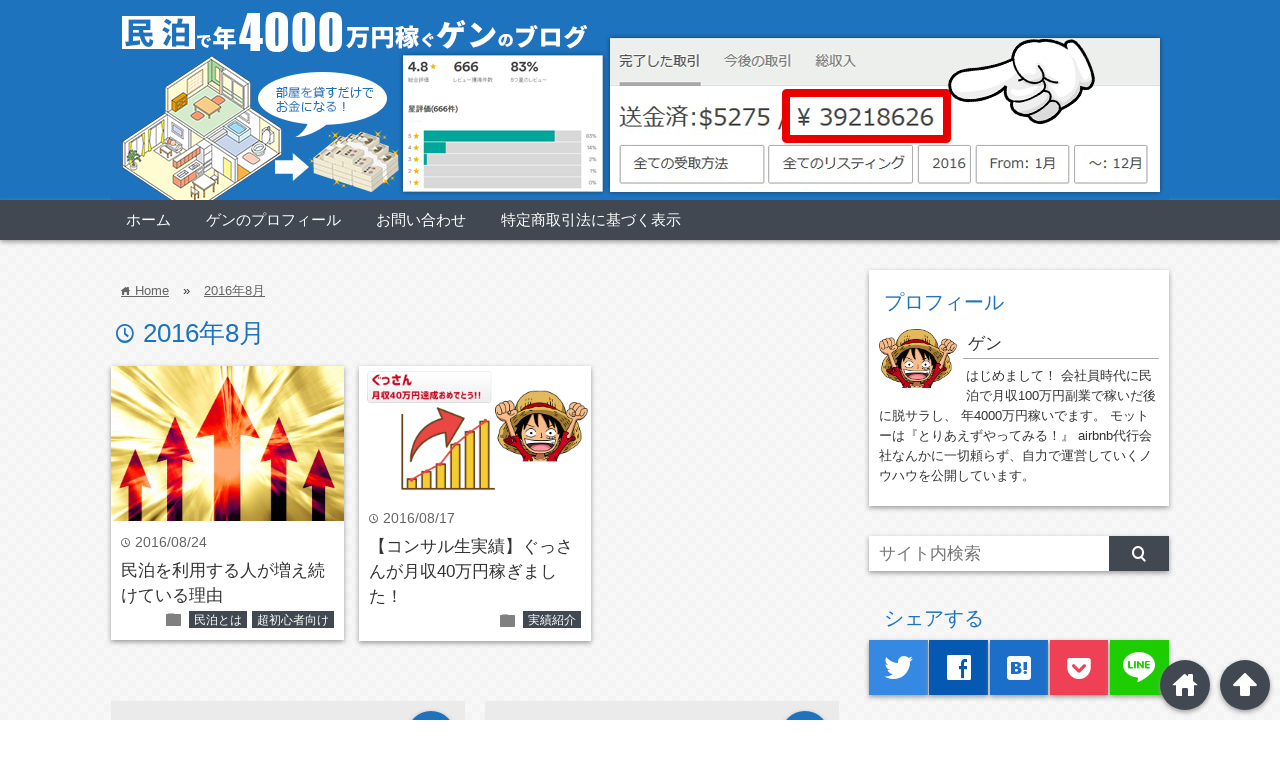

--- FILE ---
content_type: text/html; charset=UTF-8
request_url: http://1minpaku.com/date/2016/08
body_size: 12075
content:
<!DOCTYPE html>
<html lang="ja">
<head prefix="og: http://ogp.me/ns# fb: http://ogp.me/ns/fb# website: http://ogp.me/ns/blog#">

<meta charset="UTF-8">
<meta name="viewport" content="width= device-width">	
<meta name="google-site-verification" content="9cOG-Cr0KJS4xw5uasvQ60Tf8FK79sgpr0tN8yuHn7I" />

<link rel="apple-touch-icon" href="">

<!-- rss feed -->
<link rel="alternate" type="application/rss+xml" title="民泊で年4000万円稼ぐゲンのブログ RSS Feed" href="http://1minpaku.com/feed" />

<!-- IE8以下をhtml5に対応させる -->
<!--[if lt IE 9]>
<script src="http://html5shiv.googlecode.com/svn/trunk/html.js" async></script>
<![endif]-->

<!-- ページタイトルを取得 -->

<title>8月, 2016 | 民泊で年4000万円稼ぐゲンのブログ</title>



<!-- description、サムネイルurlを取得 -->

<meta name="description" content="民泊で年4000万円稼ぐゲンのブログの2016年8月に書かれた記事一覧">

<!-- ogp -->
<meta property="og:title" content="8月 | 2016 | 民泊で年4000万円稼ぐゲンのブログ" >
<meta property="og:type" content="blog" />
<meta property="og:description" content="民泊で年4000万円稼ぐゲンのブログの2016年8月に書かれた記事一覧">
<meta property="og:url" content="https://1minpaku.com/date/2016/08" >
<meta property="og:image" content="" >
<meta property="og:site_name" content="民泊で年4000万円稼ぐゲンのブログ" >
<meta property="fb:app_id" content="" >

<!-- twitter card -->
<meta name="twitter:card" content="summary_large_image">
<meta name="twitter:site" content="https://twitter.com/">

<!-- タグページはnoindex -->


<!-- 分割ページSEO -->


<!-- All in One SEO Pack 2.3.12.1 by Michael Torbert of Semper Fi Web Design[660,697] -->
<meta name="robots" content="noindex,follow" />

<link rel="canonical" href="http://1minpaku.com/date/2016/08" />
<!-- /all in one seo pack -->
<link rel='dns-prefetch' href='//s.w.org' />
		<script type="text/javascript">
			window._wpemojiSettings = {"baseUrl":"https:\/\/s.w.org\/images\/core\/emoji\/2.2.1\/72x72\/","ext":".png","svgUrl":"https:\/\/s.w.org\/images\/core\/emoji\/2.2.1\/svg\/","svgExt":".svg","source":{"concatemoji":"http:\/\/1minpaku.com\/wp-includes\/js\/wp-emoji-release.min.js?ver=4.7.29"}};
			!function(t,a,e){var r,n,i,o=a.createElement("canvas"),l=o.getContext&&o.getContext("2d");function c(t){var e=a.createElement("script");e.src=t,e.defer=e.type="text/javascript",a.getElementsByTagName("head")[0].appendChild(e)}for(i=Array("flag","emoji4"),e.supports={everything:!0,everythingExceptFlag:!0},n=0;n<i.length;n++)e.supports[i[n]]=function(t){var e,a=String.fromCharCode;if(!l||!l.fillText)return!1;switch(l.clearRect(0,0,o.width,o.height),l.textBaseline="top",l.font="600 32px Arial",t){case"flag":return(l.fillText(a(55356,56826,55356,56819),0,0),o.toDataURL().length<3e3)?!1:(l.clearRect(0,0,o.width,o.height),l.fillText(a(55356,57331,65039,8205,55356,57096),0,0),e=o.toDataURL(),l.clearRect(0,0,o.width,o.height),l.fillText(a(55356,57331,55356,57096),0,0),e!==o.toDataURL());case"emoji4":return l.fillText(a(55357,56425,55356,57341,8205,55357,56507),0,0),e=o.toDataURL(),l.clearRect(0,0,o.width,o.height),l.fillText(a(55357,56425,55356,57341,55357,56507),0,0),e!==o.toDataURL()}return!1}(i[n]),e.supports.everything=e.supports.everything&&e.supports[i[n]],"flag"!==i[n]&&(e.supports.everythingExceptFlag=e.supports.everythingExceptFlag&&e.supports[i[n]]);e.supports.everythingExceptFlag=e.supports.everythingExceptFlag&&!e.supports.flag,e.DOMReady=!1,e.readyCallback=function(){e.DOMReady=!0},e.supports.everything||(r=function(){e.readyCallback()},a.addEventListener?(a.addEventListener("DOMContentLoaded",r,!1),t.addEventListener("load",r,!1)):(t.attachEvent("onload",r),a.attachEvent("onreadystatechange",function(){"complete"===a.readyState&&e.readyCallback()})),(r=e.source||{}).concatemoji?c(r.concatemoji):r.wpemoji&&r.twemoji&&(c(r.twemoji),c(r.wpemoji)))}(window,document,window._wpemojiSettings);
		</script>
		<style type="text/css">
img.wp-smiley,
img.emoji {
	display: inline !important;
	border: none !important;
	box-shadow: none !important;
	height: 1em !important;
	width: 1em !important;
	margin: 0 .07em !important;
	vertical-align: -0.1em !important;
	background: none !important;
	padding: 0 !important;
}
</style>
<link rel='stylesheet' id='contact-form-7-css'  href='http://1minpaku.com/wp-content/plugins/contact-form-7/includes/css/styles.css?ver=4.7' type='text/css' media='all' />
<link rel='stylesheet' id='toc-screen-css'  href='http://1minpaku.com/wp-content/plugins/table-of-contents-plus/screen.min.css?ver=1509' type='text/css' media='all' />
<link rel='stylesheet' id='wp-material-css'  href='http://1minpaku.com/wp-content/themes/wp_material/style.css?ver=20170518075359' type='text/css' media='all' />
<script type='text/javascript' src='http://1minpaku.com/wp-includes/js/jquery/jquery.js?ver=1.12.4'></script>
<script type='text/javascript' src='http://1minpaku.com/wp-includes/js/jquery/jquery-migrate.min.js?ver=1.4.1'></script>
<link rel='https://api.w.org/' href='http://1minpaku.com/wp-json/' />
<link rel="EditURI" type="application/rsd+xml" title="RSD" href="http://1minpaku.com/xmlrpc.php?rsd" />
<link rel="wlwmanifest" type="application/wlwmanifest+xml" href="http://1minpaku.com/wp-includes/wlwmanifest.xml" /> 
<meta name="generator" content="WordPress 4.7.29" />

<link rel="stylesheet" href="http://1minpaku.com/wp-content/plugins/count-per-day/counter.css" type="text/css" />
	<style>
	.main-color-background,
	.content h2{background-color: #1e73be;}
	.main-color-font{color: #1e73be;}
	.site-title, .site-title a, .site-desc, .content h2, .more-link, .min-more-link, .go-comment-arrow{color: #fff;}
	.content h3{border-bottom: 3px solid #1e73be;}
	.content h4{border-left: 8px solid #1e73be;}
	.content h5{border-left: 3px solid #1e73be}
	.share, .comments-header{border-bottom: 2px solid #1e73be;}
	.sub-color-background{background-color: #414852;}

	.no-thumbnail p:hover,
	.post-title a:hover,
	.bread ul li a:hover,
	.site-title a:hover,
	.kanren-post-name a:hover,
	.same-tag a:hover,
	.same-category a:hover,
	.side .box a:hover,
	.footer a:hover{color: #EA3382;}

	.nav-inner ul li a:hover,
	.cat-link a:hover,
	.more-link:hover,
	.min-more-link:hover,
	.pagenavi .current,
	.pagenavi a:hover,
	.com-nav a:hover,
	.go-comment-arrow:hover,
	.search-submit:hover,
	.move-button:hover{background-color: #EA3382;}
	.no-thumbnail{height: 180px;}
	.thumb-box{max-height: 180px;}
		.follow-icon{width: 20%;}
	</style>
		<style type="text/css">.recentcomments a{display:inline !important;padding:0 !important;margin:0 !important;}</style>
		<style type="text/css" id="custom-background-css">
body.custom-background { background-image: url("http://1minpaku.com/wp-content/uploads/2017/04/ps_neutral.png"); background-position: left top; background-size: auto; background-repeat: repeat; background-attachment: scroll; }
</style>
</head>


<body class="archive date custom-background">
<div class="header main-color-background">
<div class="header-inner">

			<p><a href="http://1minpaku.com"><img class='header-img' src='http://1minpaku.com/wp-content/uploads/2017/04/header-4.png' alt='民泊で年4000万円稼ぐゲンのブログ'></a></p>
	
</div><!-- .header-inner -->
</div><!-- .header -->
<nav class="sub-color-background">
<div class="nav-inner">
<p class="menu-mobile">MENU</p>
<div class="menu-%e3%83%a1%e3%83%8b%e3%83%a5%e3%83%bc-container"><ul id="menu-%e3%83%a1%e3%83%8b%e3%83%a5%e3%83%bc" class="menu"><li id="menu-item-31" class="menu-item menu-item-type-custom menu-item-object-custom menu-item-home menu-item-31"><a href="http://1minpaku.com/">ホーム</a></li>
<li id="menu-item-30" class="menu-item menu-item-type-post_type menu-item-object-post menu-item-30"><a href="http://1minpaku.com/25.html">ゲンのプロフィール</a></li>
<li id="menu-item-39" class="menu-item menu-item-type-post_type menu-item-object-page menu-item-39"><a href="http://1minpaku.com/contact">お問い合わせ</a></li>
<li id="menu-item-40" class="menu-item menu-item-type-post_type menu-item-object-page menu-item-40"><a href="http://1minpaku.com/tokutei">特定商取引法に基づく表示</a></li>
</ul></div></div>
</nav>
<div class="main-side">
<div class="main">
<div class="box big-box">
<div class="bread" itemscope itemtype="http://data-vocabulary.org/Breadcrumb">
<ul>
	<li>
		<a href="http://1minpaku.com" itemprop="url"><span itemprop="title"><span class="lsf">home </span>Home</span></a>
	</li>

			&raquo;
		<li>
			<a href="http://1minpaku.com/date/2016/08">
				2016年8月
			</a>
		</li>
	
	</ul>
</div><!-- .bread -->


<h1 class="box-header main-color-font">
<span class="lsf">time </span>2016年8月</h1>



		<div class="post">
	<div class="thumb-box sub-color-background">
			<a href="http://1minpaku.com/119.html">

		<img width="400" height="267" src="http://1minpaku.com/wp-content/uploads/2016/08/231c70462594589cdbe3510d48c8b149_s.jpg" class="attachment-400x400 size-400x400 wp-post-image" alt="民泊を利用する人が増え続けている理由" title="民泊を利用する人が増え続けている理由" srcset="http://1minpaku.com/wp-content/uploads/2016/08/231c70462594589cdbe3510d48c8b149_s.jpg 640w, http://1minpaku.com/wp-content/uploads/2016/08/231c70462594589cdbe3510d48c8b149_s-300x200.jpg 300w" sizes="(max-width: 400px) 100vw, 400px" />		</a>
		</div><!-- .thumb-box -->
	<div class="post-info">
	<p class="up-date"><span class="lsf">time </span>2016/08/24</p>
	<h3 class="post-title"><a href="http://1minpaku.com/119.html">民泊を利用する人が増え続けている理由</a></h3>
	

	<p class="cat-link"><span class="lsf cat-folder">folder </span><a href="http://1minpaku.com/category/%e6%b0%91%e6%b3%8a%e3%81%a8%e3%81%af" rel="category tag">民泊とは</a> <a href="http://1minpaku.com/category/%e8%b6%85%e5%88%9d%e5%bf%83%e8%80%85%e5%90%91%e3%81%91" rel="category tag">超初心者向け</a></p>
	</div><!-- .post-info -->
	</div><!-- .post -->

		<div class="post col-2">
	<div class="thumb-box sub-color-background">
			<a href="http://1minpaku.com/42.html">

		<img width="400" height="224" src="http://1minpaku.com/wp-content/uploads/2017/04/jisseki_gussan01.png" class="attachment-400x400 size-400x400 wp-post-image" alt="【コンサル生実績】ぐっさんが月収40万円稼ぎました！" title="【コンサル生実績】ぐっさんが月収40万円稼ぎました！" srcset="http://1minpaku.com/wp-content/uploads/2017/04/jisseki_gussan01.png 624w, http://1minpaku.com/wp-content/uploads/2017/04/jisseki_gussan01-300x168.png 300w" sizes="(max-width: 400px) 100vw, 400px" />		</a>
		</div><!-- .thumb-box -->
	<div class="post-info">
	<p class="up-date"><span class="lsf">time </span>2016/08/17</p>
	<h3 class="post-title"><a href="http://1minpaku.com/42.html">【コンサル生実績】ぐっさんが月収40万円稼ぎました！</a></h3>
	

	<p class="cat-link"><span class="lsf cat-folder">folder </span><a href="http://1minpaku.com/category/%e5%ae%9f%e7%b8%be%e7%b4%b9%e4%bb%8b" rel="category tag">実績紹介</a></p>
	</div><!-- .post-info -->
	</div><!-- .post -->
<div class='clear2'></div>

	<div class="clear"></div>

</div><!-- .big-box -->


<!--  カテゴリーごと  -->
	<div class="min-box left">
		<a class="no-deco" href="http://1minpaku.com/?cat=/16"><p class="min-more-link main-color-background">more</p></a>
		<h2 class="box-header main-color-font"><span class="lsf-icon" title="folder"></span>SEO関連</h2>
		
		
				<div class="post">
					<div class="thumb-box">
											<a href="http://1minpaku.com/165.html">
						<img width="100" height="100" src="http://1minpaku.com/wp-content/uploads/2017/03/c7b1573d4a1ea36209ebef3bda7eafeb_s-150x150.jpg" class="attachment-100x100 size-100x100 wp-post-image" alt="民泊(Airbnb)のSEO 上位表示のための鉄則" title="民泊(Airbnb)のSEO 上位表示のための鉄則" />						</a>
										</div><!-- .thumb-box -->

					<div class="post-info">
						<p class="up-date">2017/03/15</p>
						

						<h3 class="post-title"><a href="http://1minpaku.com/165.html">民泊(Airbnb)のSEO 上位表示のための鉄則</a></h3>
					</div><!-- .post-info -->
				</div><!-- .post -->
	</div><!-- .min-box -->
	<div class="min-box right">
		<a class="no-deco" href="http://1minpaku.com/?cat=/18"><p class="min-more-link main-color-background">more</p></a>
		<h2 class="box-header main-color-font"><span class="lsf-icon" title="folder"></span>その他</h2>
		
		
				<div class="post">
					<div class="thumb-box">
											<a href="http://1minpaku.com/379.html">
						<img width="100" height="100" src="http://1minpaku.com/wp-content/uploads/2017/12/street_4-728x486-150x150.jpg" class="attachment-100x100 size-100x100 wp-post-image" alt="民泊の規制と緩和　京都市の規制条例について　今日はM-1です！" title="民泊の規制と緩和　京都市の規制条例について　今日はM-1です！" />						</a>
										</div><!-- .thumb-box -->

					<div class="post-info">
						<p class="up-date">2017/12/03</p>
						

						<h3 class="post-title"><a href="http://1minpaku.com/379.html">民泊の規制と緩和　京都市の規制条例について　今日はM-1です！</a></h3>
					</div><!-- .post-info -->
				</div><!-- .post -->

				<div class="post">
					<div class="thumb-box">
											<a href="http://1minpaku.com/358.html">
						<img width="100" height="100" src="http://1minpaku.com/wp-content/uploads/2017/10/47aff541-s-150x150.jpg" class="attachment-100x100 size-100x100 wp-post-image" alt="万博・カジノで盛り上がれ大阪民泊！！ 　衆議院解散でIR法案見送りか" title="万博・カジノで盛り上がれ大阪民泊！！ 　衆議院解散でIR法案見送りか" />						</a>
										</div><!-- .thumb-box -->

					<div class="post-info">
						<p class="up-date">2017/10/18</p>
						

						<h3 class="post-title"><a href="http://1minpaku.com/358.html">万博・カジノで盛り上がれ大阪民泊！！ 　衆議院解散でIR法案見送りか</a></h3>
					</div><!-- .post-info -->
				</div><!-- .post -->

				<div class="post">
					<div class="thumb-box">
											<a href="http://1minpaku.com/340.html">
						<img width="100" height="100" src="http://1minpaku.com/wp-content/uploads/2017/09/3587e8bb95a4a8d0d95d97c9b3eab76f_s-150x150.jpg" class="attachment-100x100 size-100x100 wp-post-image" alt="台風18号接近　Airbnbでキャンセルされたらどうなる？" title="台風18号接近　Airbnbでキャンセルされたらどうなる？" />						</a>
										</div><!-- .thumb-box -->

					<div class="post-info">
						<p class="up-date">2017/09/14</p>
						

						<h3 class="post-title"><a href="http://1minpaku.com/340.html">台風18号接近　Airbnbでキャンセルされたらどうなる？</a></h3>
					</div><!-- .post-info -->
				</div><!-- .post -->
	</div><!-- .min-box -->
	<div class="min-box left">
		<a class="no-deco" href="http://1minpaku.com/?cat=/1"><p class="min-more-link main-color-background">more</p></a>
		<h2 class="box-header main-color-font"><span class="lsf-icon" title="folder"></span>まとめ</h2>
		
		
				<div class="post">
					<div class="thumb-box">
											<a href="http://1minpaku.com/394.html">
						<img width="100" height="100" src="http://1minpaku.com/wp-content/uploads/2018/02/da6ca7bd-150x150.jpg" class="attachment-100x100 size-100x100 wp-post-image" alt="2019年 Ｇ２０サミット 大阪開催　　　　で決定！！" title="2019年 Ｇ２０サミット 大阪開催　　　　で決定！！" />						</a>
										</div><!-- .thumb-box -->

					<div class="post-info">
						<p class="up-date">2018/02/22</p>
						

						<h3 class="post-title"><a href="http://1minpaku.com/394.html">2019年 Ｇ２０サミット 大阪開催　　　　で決定！！</a></h3>
					</div><!-- .post-info -->
				</div><!-- .post -->

				<div class="post">
					<div class="thumb-box">
											<a href="http://1minpaku.com/390.html">
						<img width="100" height="100" src="http://1minpaku.com/wp-content/uploads/2017/12/matiyabanku11-150x150.jpg" class="attachment-100x100 size-100x100 wp-post-image" alt="民泊物件、いいのが見つからないから買ってしまう？  不動産投資としての民泊について。" title="民泊物件、いいのが見つからないから買ってしまう？  不動産投資としての民泊について。" />						</a>
										</div><!-- .thumb-box -->

					<div class="post-info">
						<p class="up-date">2017/12/21</p>
						

						<h3 class="post-title"><a href="http://1minpaku.com/390.html">民泊物件、いいのが見つからないから買ってしまう？  不動産投資としての民泊について。</a></h3>
					</div><!-- .post-info -->
				</div><!-- .post -->

				<div class="post">
					<div class="thumb-box">
											<a href="http://1minpaku.com/385.html">
						<img width="100" height="100" src="http://1minpaku.com/wp-content/uploads/2017/12/symbol-150x150.jpg" class="attachment-100x100 size-100x100 wp-post-image" alt="民泊制限条例案 新宿区でも可決！！でも、平日ダメなの？？" title="民泊制限条例案 新宿区でも可決！！でも、平日ダメなの？？" />						</a>
										</div><!-- .thumb-box -->

					<div class="post-info">
						<p class="up-date">2017/12/13</p>
						

						<h3 class="post-title"><a href="http://1minpaku.com/385.html">民泊制限条例案 新宿区でも可決！！でも、平日ダメなの？？</a></h3>
					</div><!-- .post-info -->
				</div><!-- .post -->
	</div><!-- .min-box -->
	<div class="min-box right">
		<a class="no-deco" href="http://1minpaku.com/?cat=/14"><p class="min-more-link main-color-background">more</p></a>
		<h2 class="box-header main-color-font"><span class="lsf-icon" title="folder"></span>ゲスト対応・メール対応</h2>
		
		
				<div class="post">
					<div class="thumb-box">
											<a href="http://1minpaku.com/279.html">
						<img width="100" height="100" src="http://1minpaku.com/wp-content/uploads/2017/07/OhP7S6vO-150x150.png" class="attachment-100x100 size-100x100 wp-post-image" alt="民泊のメール代行会社？　これは安い" title="民泊のメール代行会社？　これは安い" srcset="http://1minpaku.com/wp-content/uploads/2017/07/OhP7S6vO-150x150.png 150w, http://1minpaku.com/wp-content/uploads/2017/07/OhP7S6vO-300x300.png 300w, http://1minpaku.com/wp-content/uploads/2017/07/OhP7S6vO.png 512w" sizes="(max-width: 100px) 100vw, 100px" />						</a>
										</div><!-- .thumb-box -->

					<div class="post-info">
						<p class="up-date">2017/07/28</p>
						

						<h3 class="post-title"><a href="http://1minpaku.com/279.html">民泊のメール代行会社？　これは安い</a></h3>
					</div><!-- .post-info -->
				</div><!-- .post -->
	</div><!-- .min-box -->
	<div class="min-box left">
		<a class="no-deco" href="http://1minpaku.com/?cat=/15"><p class="min-more-link main-color-background">more</p></a>
		<h2 class="box-header main-color-font"><span class="lsf-icon" title="folder"></span>リスティング関連</h2>
		
		
				<div class="post">
					<div class="thumb-box">
											<a href="http://1minpaku.com/314.html">
						<img width="100" height="100" src="http://1minpaku.com/wp-content/uploads/2017/08/eb3867ebdcdc376fdb246a5b19ac2e09-150x150.jpg" class="attachment-100x100 size-100x100 wp-post-image" alt="民泊でも、浮気はよくない。" title="民泊でも、浮気はよくない。" srcset="http://1minpaku.com/wp-content/uploads/2017/08/eb3867ebdcdc376fdb246a5b19ac2e09-150x150.jpg 150w, http://1minpaku.com/wp-content/uploads/2017/08/eb3867ebdcdc376fdb246a5b19ac2e09-300x300.jpg 300w, http://1minpaku.com/wp-content/uploads/2017/08/eb3867ebdcdc376fdb246a5b19ac2e09.jpg 640w" sizes="(max-width: 100px) 100vw, 100px" />						</a>
										</div><!-- .thumb-box -->

					<div class="post-info">
						<p class="up-date">2017/08/31</p>
						

						<h3 class="post-title"><a href="http://1minpaku.com/314.html">民泊でも、浮気はよくない。</a></h3>
					</div><!-- .post-info -->
				</div><!-- .post -->

				<div class="post">
					<div class="thumb-box">
											<a href="http://1minpaku.com/214.html">
						<img width="100" height="100" src="http://1minpaku.com/wp-content/uploads/2017/05/121d3c318e49862e82dcdf3bf16e4529_s-150x150.jpg" class="attachment-100x100 size-100x100 wp-post-image" alt="Airbnb のスマートプライシングを超えるツール開発中" title="Airbnb のスマートプライシングを超えるツール開発中" />						</a>
										</div><!-- .thumb-box -->

					<div class="post-info">
						<p class="up-date">2017/03/04</p>
						

						<h3 class="post-title"><a href="http://1minpaku.com/214.html">Airbnb のスマートプライシングを超えるツール開発中</a></h3>
					</div><!-- .post-info -->
				</div><!-- .post -->

				<div class="post">
					<div class="thumb-box">
											<a href="http://1minpaku.com/205.html">
						<img width="100" height="100" src="http://1minpaku.com/wp-content/uploads/2017/02/c38dbf84e08f8150d49ded7e11cff3d1_s-150x150.jpg" class="attachment-100x100 size-100x100 wp-post-image" alt="Airbnb (民泊)のキャンセルの扱いについての詳しい話" title="Airbnb (民泊)のキャンセルの扱いについての詳しい話" />						</a>
										</div><!-- .thumb-box -->

					<div class="post-info">
						<p class="up-date">2017/02/22</p>
						

						<h3 class="post-title"><a href="http://1minpaku.com/205.html">Airbnb (民泊)のキャンセルの扱いについての詳しい話</a></h3>
					</div><!-- .post-info -->
				</div><!-- .post -->
	</div><!-- .min-box -->
	<div class="min-box right">
		<a class="no-deco" href="http://1minpaku.com/?cat=/11"><p class="min-more-link main-color-background">more</p></a>
		<h2 class="box-header main-color-font"><span class="lsf-icon" title="folder"></span>レビュー・評判</h2>
		
		
				<div class="post">
					<div class="thumb-box">
											<a href="http://1minpaku.com/227.html">
						<img width="100" height="100" src="http://1minpaku.com/wp-content/uploads/2017/06/d85d939c33860c939dee23f488de7696_s-150x150.jpg" class="attachment-100x100 size-100x100 wp-post-image" alt="Airbnb のレビューの重要性" title="Airbnb のレビューの重要性" />						</a>
										</div><!-- .thumb-box -->

					<div class="post-info">
						<p class="up-date">2017/06/01</p>
						

						<h3 class="post-title"><a href="http://1minpaku.com/227.html">Airbnb のレビューの重要性</a></h3>
					</div><!-- .post-info -->
				</div><!-- .post -->

				<div class="post">
					<div class="thumb-box">
											<a href="http://1minpaku.com/249.html">
						<img width="100" height="100" src="http://1minpaku.com/wp-content/uploads/2017/06/super-host-150x150.png" class="attachment-100x100 size-100x100 wp-post-image" alt="Airbnbのスーパーホストのメリット" title="Airbnbのスーパーホストのメリット" />						</a>
										</div><!-- .thumb-box -->

					<div class="post-info">
						<p class="up-date">2017/04/16</p>
						

						<h3 class="post-title"><a href="http://1minpaku.com/249.html">Airbnbのスーパーホストのメリット</a></h3>
					</div><!-- .post-info -->
				</div><!-- .post -->

				<div class="post">
					<div class="thumb-box">
											<a href="http://1minpaku.com/162.html">
						<img width="100" height="100" src="http://1minpaku.com/wp-content/uploads/2017/01/6aa911d455a2c6f56b02d81c11f1ab88_s-150x150.jpg" class="attachment-100x100 size-100x100 wp-post-image" alt="民泊の始め方　5つのステップ" title="民泊の始め方　5つのステップ" />						</a>
										</div><!-- .thumb-box -->

					<div class="post-info">
						<p class="up-date">2017/01/15</p>
						

						<h3 class="post-title"><a href="http://1minpaku.com/162.html">民泊の始め方　5つのステップ</a></h3>
					</div><!-- .post-info -->
				</div><!-- .post -->
	</div><!-- .min-box -->
	<div class="min-box left">
		<a class="no-deco" href="http://1minpaku.com/?cat=/8"><p class="min-more-link main-color-background">more</p></a>
		<h2 class="box-header main-color-font"><span class="lsf-icon" title="folder"></span>上級者向け</h2>
		
		
				<div class="post">
					<div class="thumb-box">
											<a href="http://1minpaku.com/311.html">
						<img width="100" height="100" src="http://1minpaku.com/wp-content/uploads/2017/08/1b14b73da9cf3109993beda64001c47c_s-150x150.jpg" class="attachment-100x100 size-100x100 wp-post-image" alt="民泊サイトを複数使うべきか？" title="民泊サイトを複数使うべきか？" />						</a>
										</div><!-- .thumb-box -->

					<div class="post-info">
						<p class="up-date">2017/08/28</p>
						

						<h3 class="post-title"><a href="http://1minpaku.com/311.html">民泊サイトを複数使うべきか？</a></h3>
					</div><!-- .post-info -->
				</div><!-- .post -->

				<div class="post">
					<div class="thumb-box">
											<a href="http://1minpaku.com/249.html">
						<img width="100" height="100" src="http://1minpaku.com/wp-content/uploads/2017/06/super-host-150x150.png" class="attachment-100x100 size-100x100 wp-post-image" alt="Airbnbのスーパーホストのメリット" title="Airbnbのスーパーホストのメリット" />						</a>
										</div><!-- .thumb-box -->

					<div class="post-info">
						<p class="up-date">2017/04/16</p>
						

						<h3 class="post-title"><a href="http://1minpaku.com/249.html">Airbnbのスーパーホストのメリット</a></h3>
					</div><!-- .post-info -->
				</div><!-- .post -->

				<div class="post">
					<div class="thumb-box">
											<a href="http://1minpaku.com/165.html">
						<img width="100" height="100" src="http://1minpaku.com/wp-content/uploads/2017/03/c7b1573d4a1ea36209ebef3bda7eafeb_s-150x150.jpg" class="attachment-100x100 size-100x100 wp-post-image" alt="民泊(Airbnb)のSEO 上位表示のための鉄則" title="民泊(Airbnb)のSEO 上位表示のための鉄則" />						</a>
										</div><!-- .thumb-box -->

					<div class="post-info">
						<p class="up-date">2017/03/15</p>
						

						<h3 class="post-title"><a href="http://1minpaku.com/165.html">民泊(Airbnb)のSEO 上位表示のための鉄則</a></h3>
					</div><!-- .post-info -->
				</div><!-- .post -->
	</div><!-- .min-box -->
	<div class="min-box right">
		<a class="no-deco" href="http://1minpaku.com/?cat=/7"><p class="min-more-link main-color-background">more</p></a>
		<h2 class="box-header main-color-font"><span class="lsf-icon" title="folder"></span>中級者向け</h2>
		
		
				<div class="post">
					<div class="thumb-box">
											<a href="http://1minpaku.com/401.html">
						<img width="100" height="100" src="http://1minpaku.com/wp-content/uploads/2018/03/akutoku2-150x150.jpg" class="attachment-100x100 size-100x100 wp-post-image" alt="不動産投資としての民泊　その②" title="不動産投資としての民泊　その②" />						</a>
										</div><!-- .thumb-box -->

					<div class="post-info">
						<p class="up-date">2018/03/11</p>
						

						<h3 class="post-title"><a href="http://1minpaku.com/401.html">不動産投資としての民泊　その②</a></h3>
					</div><!-- .post-info -->
				</div><!-- .post -->

				<div class="post">
					<div class="thumb-box">
											<a href="http://1minpaku.com/390.html">
						<img width="100" height="100" src="http://1minpaku.com/wp-content/uploads/2017/12/matiyabanku11-150x150.jpg" class="attachment-100x100 size-100x100 wp-post-image" alt="民泊物件、いいのが見つからないから買ってしまう？  不動産投資としての民泊について。" title="民泊物件、いいのが見つからないから買ってしまう？  不動産投資としての民泊について。" />						</a>
										</div><!-- .thumb-box -->

					<div class="post-info">
						<p class="up-date">2017/12/21</p>
						

						<h3 class="post-title"><a href="http://1minpaku.com/390.html">民泊物件、いいのが見つからないから買ってしまう？  不動産投資としての民泊について。</a></h3>
					</div><!-- .post-info -->
				</div><!-- .post -->

				<div class="post">
					<div class="thumb-box">
											<a href="http://1minpaku.com/354.html">
						<img width="100" height="100" src="http://1minpaku.com/wp-content/uploads/2017/10/f81fd2e4c52864042852c112ce927ae2-150x150.jpg" class="attachment-100x100 size-100x100 wp-post-image" alt="北朝鮮のミサイル　民泊への影響は？" title="北朝鮮のミサイル　民泊への影響は？" />						</a>
										</div><!-- .thumb-box -->

					<div class="post-info">
						<p class="up-date">2017/10/18</p>
						

						<h3 class="post-title"><a href="http://1minpaku.com/354.html">北朝鮮のミサイル　民泊への影響は？</a></h3>
					</div><!-- .post-info -->
				</div><!-- .post -->
	</div><!-- .min-box -->
	<div class="min-box left">
		<a class="no-deco" href="http://1minpaku.com/?cat=/19"><p class="min-more-link main-color-background">more</p></a>
		<h2 class="box-header main-color-font"><span class="lsf-icon" title="folder"></span>価格設定</h2>
		
		
				<div class="post">
					<div class="thumb-box">
											<a href="http://1minpaku.com/230.html">
						<img width="100" height="100" src="http://1minpaku.com/wp-content/uploads/2017/06/da130771d21553f1222a3823a48032d5_s-150x150.jpg" class="attachment-100x100 size-100x100 wp-post-image" alt="Airbnbのカレンダーに祝日が追加された件" title="Airbnbのカレンダーに祝日が追加された件" />						</a>
										</div><!-- .thumb-box -->

					<div class="post-info">
						<p class="up-date">2017/06/11</p>
						

						<h3 class="post-title"><a href="http://1minpaku.com/230.html">Airbnbのカレンダーに祝日が追加された件</a></h3>
					</div><!-- .post-info -->
				</div><!-- .post -->

				<div class="post">
					<div class="thumb-box">
											<a href="http://1minpaku.com/223.html">
						<img width="100" height="100" src="http://1minpaku.com/wp-content/uploads/2017/06/7a15a33359d8f43405b30089e0a13c0b_s-150x150.jpg" class="attachment-100x100 size-100x100 wp-post-image" alt="民泊で稼働率を落とすのはダメ。単価を落とそう。" title="民泊で稼働率を落とすのはダメ。単価を落とそう。" />						</a>
										</div><!-- .thumb-box -->

					<div class="post-info">
						<p class="up-date">2017/05/27</p>
						

						<h3 class="post-title"><a href="http://1minpaku.com/223.html">民泊で稼働率を落とすのはダメ。単価を落とそう。</a></h3>
					</div><!-- .post-info -->
				</div><!-- .post -->
	</div><!-- .min-box -->
	<div class="min-box right">
		<a class="no-deco" href="http://1minpaku.com/?cat=/5"><p class="min-more-link main-color-background">more</p></a>
		<h2 class="box-header main-color-font"><span class="lsf-icon" title="folder"></span>初心者向け</h2>
		
		
				<div class="post">
					<div class="thumb-box">
											<a href="http://1minpaku.com/401.html">
						<img width="100" height="100" src="http://1minpaku.com/wp-content/uploads/2018/03/akutoku2-150x150.jpg" class="attachment-100x100 size-100x100 wp-post-image" alt="不動産投資としての民泊　その②" title="不動産投資としての民泊　その②" />						</a>
										</div><!-- .thumb-box -->

					<div class="post-info">
						<p class="up-date">2018/03/11</p>
						

						<h3 class="post-title"><a href="http://1minpaku.com/401.html">不動産投資としての民泊　その②</a></h3>
					</div><!-- .post-info -->
				</div><!-- .post -->

				<div class="post">
					<div class="thumb-box">
											<a href="http://1minpaku.com/390.html">
						<img width="100" height="100" src="http://1minpaku.com/wp-content/uploads/2017/12/matiyabanku11-150x150.jpg" class="attachment-100x100 size-100x100 wp-post-image" alt="民泊物件、いいのが見つからないから買ってしまう？  不動産投資としての民泊について。" title="民泊物件、いいのが見つからないから買ってしまう？  不動産投資としての民泊について。" />						</a>
										</div><!-- .thumb-box -->

					<div class="post-info">
						<p class="up-date">2017/12/21</p>
						

						<h3 class="post-title"><a href="http://1minpaku.com/390.html">民泊物件、いいのが見つからないから買ってしまう？  不動産投資としての民泊について。</a></h3>
					</div><!-- .post-info -->
				</div><!-- .post -->

				<div class="post">
					<div class="thumb-box">
											<a href="http://1minpaku.com/379.html">
						<img width="100" height="100" src="http://1minpaku.com/wp-content/uploads/2017/12/street_4-728x486-150x150.jpg" class="attachment-100x100 size-100x100 wp-post-image" alt="民泊の規制と緩和　京都市の規制条例について　今日はM-1です！" title="民泊の規制と緩和　京都市の規制条例について　今日はM-1です！" />						</a>
										</div><!-- .thumb-box -->

					<div class="post-info">
						<p class="up-date">2017/12/03</p>
						

						<h3 class="post-title"><a href="http://1minpaku.com/379.html">民泊の規制と緩和　京都市の規制条例について　今日はM-1です！</a></h3>
					</div><!-- .post-info -->
				</div><!-- .post -->
	</div><!-- .min-box -->
	<div class="min-box left">
		<a class="no-deco" href="http://1minpaku.com/?cat=/6"><p class="min-more-link main-color-background">more</p></a>
		<h2 class="box-header main-color-font"><span class="lsf-icon" title="folder"></span>初級者向け</h2>
		
		
				<div class="post">
					<div class="thumb-box">
											<a href="http://1minpaku.com/379.html">
						<img width="100" height="100" src="http://1minpaku.com/wp-content/uploads/2017/12/street_4-728x486-150x150.jpg" class="attachment-100x100 size-100x100 wp-post-image" alt="民泊の規制と緩和　京都市の規制条例について　今日はM-1です！" title="民泊の規制と緩和　京都市の規制条例について　今日はM-1です！" />						</a>
										</div><!-- .thumb-box -->

					<div class="post-info">
						<p class="up-date">2017/12/03</p>
						

						<h3 class="post-title"><a href="http://1minpaku.com/379.html">民泊の規制と緩和　京都市の規制条例について　今日はM-1です！</a></h3>
					</div><!-- .post-info -->
				</div><!-- .post -->

				<div class="post">
					<div class="thumb-box">
											<a href="http://1minpaku.com/358.html">
						<img width="100" height="100" src="http://1minpaku.com/wp-content/uploads/2017/10/47aff541-s-150x150.jpg" class="attachment-100x100 size-100x100 wp-post-image" alt="万博・カジノで盛り上がれ大阪民泊！！ 　衆議院解散でIR法案見送りか" title="万博・カジノで盛り上がれ大阪民泊！！ 　衆議院解散でIR法案見送りか" />						</a>
										</div><!-- .thumb-box -->

					<div class="post-info">
						<p class="up-date">2017/10/18</p>
						

						<h3 class="post-title"><a href="http://1minpaku.com/358.html">万博・カジノで盛り上がれ大阪民泊！！ 　衆議院解散でIR法案見送りか</a></h3>
					</div><!-- .post-info -->
				</div><!-- .post -->

				<div class="post">
					<div class="thumb-box">
											<a href="http://1minpaku.com/354.html">
						<img width="100" height="100" src="http://1minpaku.com/wp-content/uploads/2017/10/f81fd2e4c52864042852c112ce927ae2-150x150.jpg" class="attachment-100x100 size-100x100 wp-post-image" alt="北朝鮮のミサイル　民泊への影響は？" title="北朝鮮のミサイル　民泊への影響は？" />						</a>
										</div><!-- .thumb-box -->

					<div class="post-info">
						<p class="up-date">2017/10/18</p>
						

						<h3 class="post-title"><a href="http://1minpaku.com/354.html">北朝鮮のミサイル　民泊への影響は？</a></h3>
					</div><!-- .post-info -->
				</div><!-- .post -->
	</div><!-- .min-box -->
	<div class="min-box right">
		<a class="no-deco" href="http://1minpaku.com/?cat=/17"><p class="min-more-link main-color-background">more</p></a>
		<h2 class="box-header main-color-font"><span class="lsf-icon" title="folder"></span>実績紹介</h2>
		
		
				<div class="post">
					<div class="thumb-box">
											<a href="http://1minpaku.com/91.html">
						<img width="100" height="100" src="http://1minpaku.com/wp-content/uploads/2017/04/jisseki_cars-150x150.png" class="attachment-100x100 size-100x100 wp-post-image" alt="【コンサル生実績】カーズさんが代行会社やめて、完全復活！月収20万達成！" title="【コンサル生実績】カーズさんが代行会社やめて、完全復活！月収20万達成！" />						</a>
										</div><!-- .thumb-box -->

					<div class="post-info">
						<p class="up-date">2017/04/02</p>
						

						<h3 class="post-title"><a href="http://1minpaku.com/91.html">【コンサル生実績】カーズさんが代行会社やめて、完全復活！月収20万達成！</a></h3>
					</div><!-- .post-info -->
				</div><!-- .post -->

				<div class="post">
					<div class="thumb-box">
											<a href="http://1minpaku.com/79.html">
						<img width="100" height="100" src="http://1minpaku.com/wp-content/uploads/2017/04/jisseki_rakkyo-150x150.png" class="attachment-100x100 size-100x100 wp-post-image" alt="【コンサル生実績】らっきょさんが月収50万円稼ぎました！" title="【コンサル生実績】らっきょさんが月収50万円稼ぎました！" />						</a>
										</div><!-- .thumb-box -->

					<div class="post-info">
						<p class="up-date">2017/03/03</p>
						

						<h3 class="post-title"><a href="http://1minpaku.com/79.html">【コンサル生実績】らっきょさんが月収50万円稼ぎました！</a></h3>
					</div><!-- .post-info -->
				</div><!-- .post -->

				<div class="post">
					<div class="thumb-box">
											<a href="http://1minpaku.com/59.html">
						<img width="100" height="100" src="http://1minpaku.com/wp-content/uploads/2017/04/jisseki_gussan02-150x150.png" class="attachment-100x100 size-100x100 wp-post-image" alt="【コンサル生実績】ぐっさんが月収130万円稼ぎました！" title="【コンサル生実績】ぐっさんが月収130万円稼ぎました！" />						</a>
										</div><!-- .thumb-box -->

					<div class="post-info">
						<p class="up-date">2017/01/10</p>
						

						<h3 class="post-title"><a href="http://1minpaku.com/59.html">【コンサル生実績】ぐっさんが月収130万円稼ぎました！</a></h3>
					</div><!-- .post-info -->
				</div><!-- .post -->
	</div><!-- .min-box -->
	<div class="min-box left">
		<a class="no-deco" href="http://1minpaku.com/?cat=/3"><p class="min-more-link main-color-background">more</p></a>
		<h2 class="box-header main-color-font"><span class="lsf-icon" title="folder"></span>民泊とは</h2>
		
		
				<div class="post">
					<div class="thumb-box">
											<a href="http://1minpaku.com/390.html">
						<img width="100" height="100" src="http://1minpaku.com/wp-content/uploads/2017/12/matiyabanku11-150x150.jpg" class="attachment-100x100 size-100x100 wp-post-image" alt="民泊物件、いいのが見つからないから買ってしまう？  不動産投資としての民泊について。" title="民泊物件、いいのが見つからないから買ってしまう？  不動産投資としての民泊について。" />						</a>
										</div><!-- .thumb-box -->

					<div class="post-info">
						<p class="up-date">2017/12/21</p>
						

						<h3 class="post-title"><a href="http://1minpaku.com/390.html">民泊物件、いいのが見つからないから買ってしまう？  不動産投資としての民泊について。</a></h3>
					</div><!-- .post-info -->
				</div><!-- .post -->

				<div class="post">
					<div class="thumb-box">
											<a href="http://1minpaku.com/323.html">
						<img width="100" height="100" src="http://1minpaku.com/wp-content/uploads/2017/09/2e2ed3903caa2396e5646bc38fe23fb6_s-150x150.jpg" class="attachment-100x100 size-100x100 wp-post-image" alt="Airbnbの利用者数はどれくらい？" title="Airbnbの利用者数はどれくらい？" />						</a>
										</div><!-- .thumb-box -->

					<div class="post-info">
						<p class="up-date">2017/09/04</p>
						

						<h3 class="post-title"><a href="http://1minpaku.com/323.html">Airbnbの利用者数はどれくらい？</a></h3>
					</div><!-- .post-info -->
				</div><!-- .post -->

				<div class="post">
					<div class="thumb-box">
											<a href="http://1minpaku.com/128.html">
						<img width="100" height="100" src="http://1minpaku.com/wp-content/uploads/2016/11/59867de2c57bdd59126cb1696b741281-150x150.png" class="attachment-100x100 size-100x100 wp-post-image" alt="民泊の代名詞「Airbnb」とは？" title="民泊の代名詞「Airbnb」とは？" />						</a>
										</div><!-- .thumb-box -->

					<div class="post-info">
						<p class="up-date">2016/11/07</p>
						

						<h3 class="post-title"><a href="http://1minpaku.com/128.html">民泊の代名詞「Airbnb」とは？</a></h3>
					</div><!-- .post-info -->
				</div><!-- .post -->
	</div><!-- .min-box -->
	<div class="min-box right">
		<a class="no-deco" href="http://1minpaku.com/?cat=/13"><p class="min-more-link main-color-background">more</p></a>
		<h2 class="box-header main-color-font"><span class="lsf-icon" title="folder"></span>民泊の法律</h2>
		
		
				<div class="post">
					<div class="thumb-box">
											<a href="http://1minpaku.com/379.html">
						<img width="100" height="100" src="http://1minpaku.com/wp-content/uploads/2017/12/street_4-728x486-150x150.jpg" class="attachment-100x100 size-100x100 wp-post-image" alt="民泊の規制と緩和　京都市の規制条例について　今日はM-1です！" title="民泊の規制と緩和　京都市の規制条例について　今日はM-1です！" />						</a>
										</div><!-- .thumb-box -->

					<div class="post-info">
						<p class="up-date">2017/12/03</p>
						

						<h3 class="post-title"><a href="http://1minpaku.com/379.html">民泊の規制と緩和　京都市の規制条例について　今日はM-1です！</a></h3>
					</div><!-- .post-info -->
				</div><!-- .post -->
	</div><!-- .min-box -->
	<div class="min-box left">
		<a class="no-deco" href="http://1minpaku.com/?cat=/9"><p class="min-more-link main-color-background">more</p></a>
		<h2 class="box-header main-color-font"><span class="lsf-icon" title="folder"></span>民泊ニュース</h2>
		
		
				<div class="post">
					<div class="thumb-box">
											<a href="http://1minpaku.com/379.html">
						<img width="100" height="100" src="http://1minpaku.com/wp-content/uploads/2017/12/street_4-728x486-150x150.jpg" class="attachment-100x100 size-100x100 wp-post-image" alt="民泊の規制と緩和　京都市の規制条例について　今日はM-1です！" title="民泊の規制と緩和　京都市の規制条例について　今日はM-1です！" />						</a>
										</div><!-- .thumb-box -->

					<div class="post-info">
						<p class="up-date">2017/12/03</p>
						

						<h3 class="post-title"><a href="http://1minpaku.com/379.html">民泊の規制と緩和　京都市の規制条例について　今日はM-1です！</a></h3>
					</div><!-- .post-info -->
				</div><!-- .post -->

				<div class="post">
					<div class="thumb-box">
											<a href="http://1minpaku.com/336.html">
						<img width="100" height="100" src="http://1minpaku.com/wp-content/uploads/2017/09/306462537-origin-1478058364-150x150.jpg" class="attachment-100x100 size-100x100 wp-post-image" alt="シベリア鉄道で、ヨーロッパまで民泊鉄道旅行！" title="シベリア鉄道で、ヨーロッパまで民泊鉄道旅行！" />						</a>
										</div><!-- .thumb-box -->

					<div class="post-info">
						<p class="up-date">2017/09/13</p>
						

						<h3 class="post-title"><a href="http://1minpaku.com/336.html">シベリア鉄道で、ヨーロッパまで民泊鉄道旅行！</a></h3>
					</div><!-- .post-info -->
				</div><!-- .post -->

				<div class="post">
					<div class="thumb-box">
											<a href="http://1minpaku.com/333.html">
						<img width="100" height="100" src="http://1minpaku.com/wp-content/uploads/2017/09/e3d88bd1adf100284bd28c064b80c534_s-150x150.jpg" class="attachment-100x100 size-100x100 wp-post-image" alt="民泊に大手企業が参入の違和感…" title="民泊に大手企業が参入の違和感…" />						</a>
										</div><!-- .thumb-box -->

					<div class="post-info">
						<p class="up-date">2017/09/11</p>
						

						<h3 class="post-title"><a href="http://1minpaku.com/333.html">民泊に大手企業が参入の違和感…</a></h3>
					</div><!-- .post-info -->
				</div><!-- .post -->
	</div><!-- .min-box -->
	<div class="min-box right">
		<a class="no-deco" href="http://1minpaku.com/?cat=/12"><p class="min-more-link main-color-background">more</p></a>
		<h2 class="box-header main-color-font"><span class="lsf-icon" title="folder"></span>清掃・そうじ</h2>
		
		
				<div class="post">
					<div class="thumb-box">
											<a href="http://1minpaku.com/235.html">
						<img width="100" height="100" src="http://1minpaku.com/wp-content/uploads/2017/06/53a176d3e30826ff356606affc6cec5c_s-150x150.jpg" class="attachment-100x100 size-100x100 wp-post-image" alt="民泊 (Airbnb)を主婦が運営すると時給3,000円！？" title="民泊 (Airbnb)を主婦が運営すると時給3,000円！？" />						</a>
										</div><!-- .thumb-box -->

					<div class="post-info">
						<p class="up-date">2017/04/28</p>
						

						<h3 class="post-title"><a href="http://1minpaku.com/235.html">民泊 (Airbnb)を主婦が運営すると時給3,000円！？</a></h3>
					</div><!-- .post-info -->
				</div><!-- .post -->
	</div><!-- .min-box -->
	<div class="min-box left">
		<a class="no-deco" href="http://1minpaku.com/?cat=/10"><p class="min-more-link main-color-background">more</p></a>
		<h2 class="box-header main-color-font"><span class="lsf-icon" title="folder"></span>物件選び</h2>
		
		
				<div class="post">
					<div class="thumb-box">
											<a href="http://1minpaku.com/401.html">
						<img width="100" height="100" src="http://1minpaku.com/wp-content/uploads/2018/03/akutoku2-150x150.jpg" class="attachment-100x100 size-100x100 wp-post-image" alt="不動産投資としての民泊　その②" title="不動産投資としての民泊　その②" />						</a>
										</div><!-- .thumb-box -->

					<div class="post-info">
						<p class="up-date">2018/03/11</p>
						

						<h3 class="post-title"><a href="http://1minpaku.com/401.html">不動産投資としての民泊　その②</a></h3>
					</div><!-- .post-info -->
				</div><!-- .post -->

				<div class="post">
					<div class="thumb-box">
											<a href="http://1minpaku.com/390.html">
						<img width="100" height="100" src="http://1minpaku.com/wp-content/uploads/2017/12/matiyabanku11-150x150.jpg" class="attachment-100x100 size-100x100 wp-post-image" alt="民泊物件、いいのが見つからないから買ってしまう？  不動産投資としての民泊について。" title="民泊物件、いいのが見つからないから買ってしまう？  不動産投資としての民泊について。" />						</a>
										</div><!-- .thumb-box -->

					<div class="post-info">
						<p class="up-date">2017/12/21</p>
						

						<h3 class="post-title"><a href="http://1minpaku.com/390.html">民泊物件、いいのが見つからないから買ってしまう？  不動産投資としての民泊について。</a></h3>
					</div><!-- .post-info -->
				</div><!-- .post -->

				<div class="post">
					<div class="thumb-box">
											<a href="http://1minpaku.com/307.html">
						<img width="100" height="100" src="http://1minpaku.com/wp-content/uploads/2017/08/e49b7435d52725eb2c3b45e285834238_s-150x150.jpg" class="attachment-100x100 size-100x100 wp-post-image" alt="民泊と地方都市の相性は？" title="民泊と地方都市の相性は？" />						</a>
										</div><!-- .thumb-box -->

					<div class="post-info">
						<p class="up-date">2017/08/15</p>
						

						<h3 class="post-title"><a href="http://1minpaku.com/307.html">民泊と地方都市の相性は？</a></h3>
					</div><!-- .post-info -->
				</div><!-- .post -->
	</div><!-- .min-box -->
	<div class="min-box right">
		<a class="no-deco" href="http://1minpaku.com/?cat=/4"><p class="min-more-link main-color-background">more</p></a>
		<h2 class="box-header main-color-font"><span class="lsf-icon" title="folder"></span>超初心者向け</h2>
		
		
				<div class="post">
					<div class="thumb-box">
											<a href="http://1minpaku.com/267.html">
						<img width="100" height="100" src="http://1minpaku.com/wp-content/uploads/2017/07/64540141100032404-150x150.jpg" class="attachment-100x100 size-100x100 wp-post-image" alt="Airbnbでの魅力的なお部屋とは？" title="Airbnbでの魅力的なお部屋とは？" />						</a>
										</div><!-- .thumb-box -->

					<div class="post-info">
						<p class="up-date">2017/07/26</p>
						

						<h3 class="post-title"><a href="http://1minpaku.com/267.html">Airbnbでの魅力的なお部屋とは？</a></h3>
					</div><!-- .post-info -->
				</div><!-- .post -->

				<div class="post">
					<div class="thumb-box">
											<a href="http://1minpaku.com/128.html">
						<img width="100" height="100" src="http://1minpaku.com/wp-content/uploads/2016/11/59867de2c57bdd59126cb1696b741281-150x150.png" class="attachment-100x100 size-100x100 wp-post-image" alt="民泊の代名詞「Airbnb」とは？" title="民泊の代名詞「Airbnb」とは？" />						</a>
										</div><!-- .thumb-box -->

					<div class="post-info">
						<p class="up-date">2016/11/07</p>
						

						<h3 class="post-title"><a href="http://1minpaku.com/128.html">民泊の代名詞「Airbnb」とは？</a></h3>
					</div><!-- .post-info -->
				</div><!-- .post -->

				<div class="post">
					<div class="thumb-box">
											<a href="http://1minpaku.com/123.html">
						<img width="100" height="100" src="http://1minpaku.com/wp-content/uploads/2017/04/ab635be59e5b161dfa37708ff205eee7_s-150x150.jpg" class="attachment-100x100 size-100x100 wp-post-image" alt="民泊が続々と増えている理由" title="民泊が続々と増えている理由" />						</a>
										</div><!-- .thumb-box -->

					<div class="post-info">
						<p class="up-date">2016/10/02</p>
						

						<h3 class="post-title"><a href="http://1minpaku.com/123.html">民泊が続々と増えている理由</a></h3>
					</div><!-- .post-info -->
				</div><!-- .post -->
	</div><!-- .min-box -->

</div><!-- .main -->
<div class="side">


<div class="side-left">


<!-- プロフィール欄 -->
<div class="box prof-box">
<h2 class="box-header main-color-font">プロフィール</h2>
<div class="image-text">
	<img class="prof-image" src="http://1minpaku.com/wp-content/uploads/2017/04/onepiece03.png" alt="ゲン">
<p class="prof-name">ゲン</p>
<p class="prof-text">
	はじめまして！
会社員時代に民泊で月収100万円副業で稼いだ後に脱サラし、
年4000万円稼いでます。
モットーは『とりあえずやってみる！』

airbnb代行会社なんかに一切頼らず、自力で運営していくノウハウを公開しています。	</p>
</div><!-- .image-text -->




</div><!-- .prof-box -->

<!--  検索フォーム  -->
<form role="search" method="get" id="searchform" class="searchform" action="http://1minpaku.com">
<div class="search-box">
	<input class="search-text" type="text" value="" name="s" id="s" placeholder="サイト内検索">
	<input class="search-submit lsf sub-color-background" type="submit" id="searchsubmit" value="search">
</div>
</form>
<div class="clear"></div>

<!--  シェアボタン  -->
<h2 class="side-share main-color-font">シェアする</h2>




<div class="share-buttons">

<!-- twitter -->
<div class="share-count-button">
<a class="no-deco" target="_blank" href="https://twitter.com/intent/tweet?url=https%3A%2F%2F1minpaku.com%2Fdate%2F2016%2F08&text=8%E6%9C%88+%7C+2016+%7C+%E6%B0%91%E6%B3%8A%E3%81%A7%E5%B9%B44000%E4%B8%87%E5%86%86%E7%A8%BC%E3%81%90%E3%82%B2%E3%83%B3%E3%81%AE%E3%83%96%E3%83%AD%E3%82%B0">
<p class="share-button twitter lsf" style="line-height:55px; font-size:2.2em;">twitter</p>
</a>
</div>

<!-- facebook -->
<div class="share-count-button">
<a class="no-deco" target="_blank" href="https://www.facebook.com/sharer/sharer.php?u=https%3A%2F%2F1minpaku.com%2Fdate%2F2016%2F08&t=8%E6%9C%88+%7C+2016+%7C+%E6%B0%91%E6%B3%8A%E3%81%A7%E5%B9%B44000%E4%B8%87%E5%86%86%E7%A8%BC%E3%81%90%E3%82%B2%E3%83%B3%E3%81%AE%E3%83%96%E3%83%AD%E3%82%B0">
<p class="share-button facebook lsf" style="line-height:55px; font-size:2.2em;">facebook</p>
</a>
</div>

<!-- hatebu -->
<div class="share-count-button">
<a class="no-deco" target="_blank" href="http://b.hatena.ne.jp/add?mode=confirm&url=https%3A%2F%2F1minpaku.com%2Fdate%2F2016%2F08&title=8%E6%9C%88+%7C+2016+%7C+%E6%B0%91%E6%B3%8A%E3%81%A7%E5%B9%B44000%E4%B8%87%E5%86%86%E7%A8%BC%E3%81%90%E3%82%B2%E3%83%B3%E3%81%AE%E3%83%96%E3%83%AD%E3%82%B0">
<p class="share-button hatebu lsf" style="line-height:55px; font-size:2.2em;">hatenabookmark</p>
</a>
</div>

<!-- pocket -->
<div class="share-count-button">
<a class="no-deco" target="_blank" href="http://getpocket.com/edit?url=https%3A%2F%2F1minpaku.com%2Fdate%2F2016%2F08&title=8%E6%9C%88+%7C+2016+%7C+%E6%B0%91%E6%B3%8A%E3%81%A7%E5%B9%B44000%E4%B8%87%E5%86%86%E7%A8%BC%E3%81%90%E3%82%B2%E3%83%B3%E3%81%AE%E3%83%96%E3%83%AD%E3%82%B0">
<p class="share-button pocket" style="line-height:55px; font-size:2.2em;"><span class="icon-pocket"></span></p>
</a>
</div>


<div class="share-count-button">
<a class="no-deco" target="_blank" href="http://line.me/R/msg/text/?8%E6%9C%88+%7C+2016+%7C+%E6%B0%91%E6%B3%8A%E3%81%A7%E5%B9%B44000%E4%B8%87%E5%86%86%E7%A8%BC%E3%81%90%E3%82%B2%E3%83%B3%E3%81%AE%E3%83%96%E3%83%AD%E3%82%B0 https%3A%2F%2F1minpaku.com%2Fdate%2F2016%2F08">
<p class="share-button lsf line">line</p>
</a>
</div>
</div><!-- .share-buttons -->

<!--  フォローボタン  -->
<div class="box follow-box">
<h2 class="box-header main-color-font">フォローする</h2>

		<p class="lsf follow-icon twitter not">twitter</p>
	
		<p class="lsf follow-icon fb not">facebook</p>
	
		<p class="lsf follow-icon g-plus not">google</p>
	
<a href="http://feedly.com/i/subscription/feed/http://1minpaku.com/feed" rel="nofollow" target="_blank">
<p class="lsf follow-icon feedly">feed</p>
</a>

		<p class="lsf follow-icon line not">line</p>
	
<div class="clear"></div>
</div>


		<div class='box'>		<h2 class='box-header main-color-font'>最近の投稿</h2>		<ul>
					<li>
				<a href="http://1minpaku.com/401.html">不動産投資としての民泊　その②</a>
						</li>
					<li>
				<a href="http://1minpaku.com/394.html">2019年 Ｇ２０サミット 大阪開催　　　　で決定！！</a>
						</li>
					<li>
				<a href="http://1minpaku.com/390.html">民泊物件、いいのが見つからないから買ってしまう？  不動産投資としての民泊について。</a>
						</li>
					<li>
				<a href="http://1minpaku.com/385.html">民泊制限条例案 新宿区でも可決！！でも、平日ダメなの？？</a>
						</li>
					<li>
				<a href="http://1minpaku.com/379.html">民泊の規制と緩和　京都市の規制条例について　今日はM-1です！</a>
						</li>
				</ul>
		</div>		<div class='box'><h2 class='box-header main-color-font'>最近のコメント</h2><ul id="recentcomments"><li class="recentcomments"><a href="http://1minpaku.com/354.html#comment-146">北朝鮮のミサイル　民泊への影響は？</a> に <span class="comment-author-link">丹藤　修二</span> より</li><li class="recentcomments"><a href="http://1minpaku.com/311.html#comment-145">民泊サイトを複数使うべきか？</a> に <span class="comment-author-link">丹藤　修二</span> より</li><li class="recentcomments"><a href="http://1minpaku.com/379.html#comment-144">民泊の規制と緩和　京都市の規制条例について　今日はM-1です！</a> に <span class="comment-author-link">丹藤　修二</span> より</li><li class="recentcomments"><a href="http://1minpaku.com/340.html#comment-143">台風18号接近　Airbnbでキャンセルされたらどうなる？</a> に <span class="comment-author-link">丹藤　修二</span> より</li><li class="recentcomments"><a href="http://1minpaku.com/184.html#comment-142">副業と民泊の相性について考えてみた</a> に <span class="comment-author-link">丹藤　修二</span> より</li></ul></div><div class='box'><h2 class='box-header main-color-font'>アーカイブ</h2>		<ul>
			<li><a href='http://1minpaku.com/date/2018/03'>2018年3月</a></li>
	<li><a href='http://1minpaku.com/date/2018/02'>2018年2月</a></li>
	<li><a href='http://1minpaku.com/date/2017/12'>2017年12月</a></li>
	<li><a href='http://1minpaku.com/date/2017/10'>2017年10月</a></li>
	<li><a href='http://1minpaku.com/date/2017/09'>2017年9月</a></li>
	<li><a href='http://1minpaku.com/date/2017/08'>2017年8月</a></li>
	<li><a href='http://1minpaku.com/date/2017/07'>2017年7月</a></li>
	<li><a href='http://1minpaku.com/date/2017/06'>2017年6月</a></li>
	<li><a href='http://1minpaku.com/date/2017/05'>2017年5月</a></li>
	<li><a href='http://1minpaku.com/date/2017/04'>2017年4月</a></li>
	<li><a href='http://1minpaku.com/date/2017/03'>2017年3月</a></li>
	<li><a href='http://1minpaku.com/date/2017/02'>2017年2月</a></li>
	<li><a href='http://1minpaku.com/date/2017/01'>2017年1月</a></li>
	<li><a href='http://1minpaku.com/date/2016/12'>2016年12月</a></li>
	<li><a href='http://1minpaku.com/date/2016/11'>2016年11月</a></li>
	<li><a href='http://1minpaku.com/date/2016/10'>2016年10月</a></li>
	<li><a href='http://1minpaku.com/date/2016/09'>2016年9月</a></li>
	<li><a href='http://1minpaku.com/date/2016/08'>2016年8月</a></li>
	<li><a href='http://1minpaku.com/date/2016/05'>2016年5月</a></li>
	<li><a href='http://1minpaku.com/date/2016/04'>2016年4月</a></li>
		</ul>
		</div><div class='box'><h2 class='box-header main-color-font'>カテゴリー</h2>		<ul>
	<li class="cat-item cat-item-16"><a href="http://1minpaku.com/category/seo%e9%96%a2%e9%80%a3" >SEO関連</a>
</li>
	<li class="cat-item cat-item-18"><a href="http://1minpaku.com/category/%e3%81%9d%e3%81%ae%e4%bb%96" >その他</a>
</li>
	<li class="cat-item cat-item-1"><a href="http://1minpaku.com/category/%e3%81%be%e3%81%a8%e3%82%81" >まとめ</a>
</li>
	<li class="cat-item cat-item-14"><a href="http://1minpaku.com/category/%e3%82%b2%e3%82%b9%e3%83%88%e5%af%be%e5%bf%9c%e3%83%bb%e3%83%a1%e3%83%bc%e3%83%ab%e5%af%be%e5%bf%9c" >ゲスト対応・メール対応</a>
</li>
	<li class="cat-item cat-item-15"><a href="http://1minpaku.com/category/%e3%83%aa%e3%82%b9%e3%83%86%e3%82%a3%e3%83%b3%e3%82%b0%e9%96%a2%e9%80%a3" >リスティング関連</a>
</li>
	<li class="cat-item cat-item-11"><a href="http://1minpaku.com/category/%e3%83%ac%e3%83%93%e3%83%a5%e3%83%bc%e3%83%bb%e8%a9%95%e5%88%a4" >レビュー・評判</a>
</li>
	<li class="cat-item cat-item-8"><a href="http://1minpaku.com/category/%e4%b8%8a%e7%b4%9a%e8%80%85%e5%90%91%e3%81%91" >上級者向け</a>
</li>
	<li class="cat-item cat-item-7"><a href="http://1minpaku.com/category/%e4%b8%ad%e7%b4%9a%e8%80%85%e5%90%91%e3%81%91" >中級者向け</a>
</li>
	<li class="cat-item cat-item-19"><a href="http://1minpaku.com/category/%e4%be%a1%e6%a0%bc%e8%a8%ad%e5%ae%9a" >価格設定</a>
</li>
	<li class="cat-item cat-item-5"><a href="http://1minpaku.com/category/%e5%88%9d%e5%bf%83%e8%80%85%e5%90%91%e3%81%91" >初心者向け</a>
</li>
	<li class="cat-item cat-item-6"><a href="http://1minpaku.com/category/%e5%88%9d%e7%b4%9a%e8%80%85%e5%90%91%e3%81%91" >初級者向け</a>
</li>
	<li class="cat-item cat-item-17"><a href="http://1minpaku.com/category/%e5%ae%9f%e7%b8%be%e7%b4%b9%e4%bb%8b" >実績紹介</a>
</li>
	<li class="cat-item cat-item-3"><a href="http://1minpaku.com/category/%e6%b0%91%e6%b3%8a%e3%81%a8%e3%81%af" >民泊とは</a>
</li>
	<li class="cat-item cat-item-13"><a href="http://1minpaku.com/category/%e6%b0%91%e6%b3%8a%e3%81%ae%e6%b3%95%e5%be%8b" >民泊の法律</a>
</li>
	<li class="cat-item cat-item-9"><a href="http://1minpaku.com/category/%e6%b0%91%e6%b3%8a%e3%83%8b%e3%83%a5%e3%83%bc%e3%82%b9" >民泊ニュース</a>
</li>
	<li class="cat-item cat-item-12"><a href="http://1minpaku.com/category/%e6%b8%85%e6%8e%83%e3%83%bb%e3%81%9d%e3%81%86%e3%81%98" >清掃・そうじ</a>
</li>
	<li class="cat-item cat-item-10"><a href="http://1minpaku.com/category/%e7%89%a9%e4%bb%b6%e9%81%b8%e3%81%b3" >物件選び</a>
</li>
	<li class="cat-item cat-item-4"><a href="http://1minpaku.com/category/%e8%b6%85%e5%88%9d%e5%bf%83%e8%80%85%e5%90%91%e3%81%91" >超初心者向け</a>
</li>
		</ul>
</div><div class='box'><h2 class='box-header main-color-font'>メタ情報</h2>			<ul>
						<li><a href="http://1minpaku.com/wp-login.php">ログイン</a></li>
			<li><a href="http://1minpaku.com/feed">投稿の <abbr title="Really Simple Syndication">RSS</abbr></a></li>
			<li><a href="http://1minpaku.com/comments/feed">コメントの <abbr title="Really Simple Syndication">RSS</abbr></a></li>
			<li><a href="https://ja.wordpress.org/" title="Powered by WordPress, state-of-the-art semantic personal publishing platform.">WordPress.org</a></li>			</ul>
			</div></div><!-- .side-left -->

<div class="side-right">
﻿		
</div><!-- .side-right -->

</div><!-- .side -->
</div><!-- .main-side --><div class="footer sub-color-background">
<P>Powered by <a class="material" href="http://wp-material.net" target="_blank">WordPress Theme マテリアル</a></p>
<p><a class="footer-name" href="http://1minpaku.com">&copy;民泊で年4000万円稼ぐゲンのブログ</a> All Rights Reserved.</p>

	<p class="lsf move-button to-top sub-color-background">arrowup</p>
			<a href="http://1minpaku.com"><p class="lsf to-home move-button sub-color-background">home</p></a>
	
</div><!-- .footer -->

<!-- Analytics -->
<script>
  (function(i,s,o,g,r,a,m){i['GoogleAnalyticsObject']=r;i[r]=i[r]||function(){
  (i[r].q=i[r].q||[]).push(arguments)},i[r].l=1*new Date();a=s.createElement(o),
  m=s.getElementsByTagName(o)[0];a.async=1;a.src=g;m.parentNode.insertBefore(a,m)
  })(window,document,'script','https://www.google-analytics.com/analytics.js','ga');

  ga('create', 'UA-98955202-1', 'auto');
  ga('send', 'pageview');

</script>

<script type='text/javascript' src='http://1minpaku.com/wp-content/plugins/contact-form-7/includes/js/jquery.form.min.js?ver=3.51.0-2014.06.20'></script>
<script type='text/javascript'>
/* <![CDATA[ */
var _wpcf7 = {"recaptcha":{"messages":{"empty":"\u3042\u306a\u305f\u304c\u30ed\u30dc\u30c3\u30c8\u3067\u306f\u306a\u3044\u3053\u3068\u3092\u8a3c\u660e\u3057\u3066\u304f\u3060\u3055\u3044\u3002"}}};
/* ]]> */
</script>
<script type='text/javascript' src='http://1minpaku.com/wp-content/plugins/contact-form-7/includes/js/scripts.js?ver=4.7'></script>
<script type='text/javascript'>
/* <![CDATA[ */
var tocplus = {"visibility_show":"show","visibility_hide":"hide","width":"Auto"};
/* ]]> */
</script>
<script type='text/javascript' src='http://1minpaku.com/wp-content/plugins/table-of-contents-plus/front.min.js?ver=1509'></script>
<script type='text/javascript' src='http://1minpaku.com/wp-content/themes/wp_material/script.js?ver=4.7.29'></script>
<script type='text/javascript' src='http://1minpaku.com/wp-includes/js/wp-embed.min.js?ver=4.7.29'></script>
<script src='http://1minpaku.com/wp-content/themes/wp_material/ui_script.js' async></script></body>
</html>

--- FILE ---
content_type: text/plain
request_url: https://www.google-analytics.com/j/collect?v=1&_v=j102&a=717809618&t=pageview&_s=1&dl=http%3A%2F%2F1minpaku.com%2Fdate%2F2016%2F08&ul=en-us%40posix&dt=8%E6%9C%88%2C%202016%20%7C%20%E6%B0%91%E6%B3%8A%E3%81%A7%E5%B9%B44000%E4%B8%87%E5%86%86%E7%A8%BC%E3%81%90%E3%82%B2%E3%83%B3%E3%81%AE%E3%83%96%E3%83%AD%E3%82%B0&sr=1280x720&vp=1280x720&_u=IEBAAEABAAAAACAAI~&jid=243439046&gjid=1553543665&cid=211853285.1769304126&tid=UA-98955202-1&_gid=1332752399.1769304126&_r=1&_slc=1&z=1960408729
body_size: -449
content:
2,cG-TD7ZSM2N0W